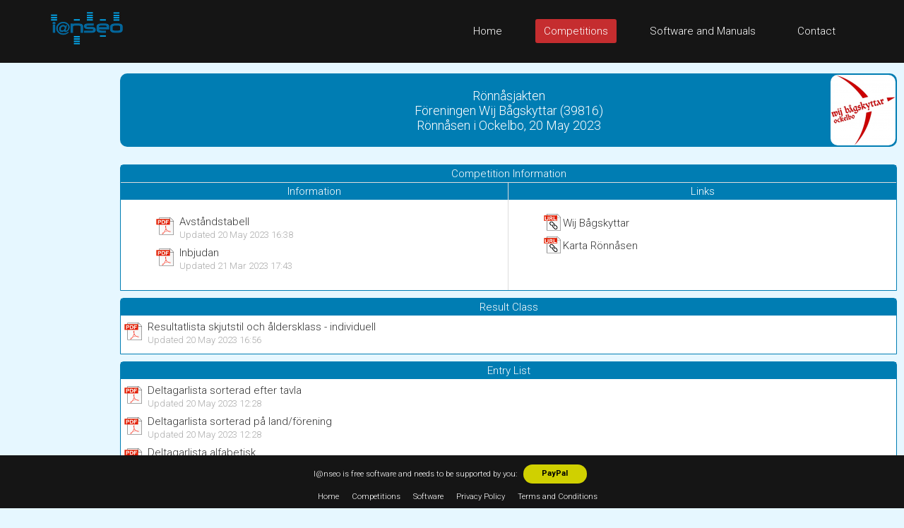

--- FILE ---
content_type: text/html; charset=UTF-8
request_url: https://www.ianseo.net/Details.php?toId=13505
body_size: 3593
content:
<!DOCTYPE html>
<html lang="en">
<head>
    <meta http-equiv="content-type" content="text/html; charset=utf-8" />
    <meta name="robots" content="index, follow" />
    <meta name="keywords" content="Ianseo, Ianseo Archery, Software, Archery, Freeware, OpenSource" />
    <meta name="title" content="Ianseo" />
    <meta name="author" content="Administrator" />
    <meta name="description" content="Ianseo - The best archery result software" />
    <meta name="viewport" content="width=device-width,initial-scale=1">
    <meta name="google" content="notranslate">

    <title>Home | Ianseo</title>

    <link rel="icon" href="/favicon.ico" sizes="16x16 32x32 48x48 64x64" type="image/vnd.microsoft.icon">

	<!-- core CSS -->
	<link href="/css/bootstrap.min.css" rel="stylesheet" />
	<link href="/css/font-awesome.min.css" rel="stylesheet" />
	<link href="/css/animate.min.css" rel="stylesheet" />
	<link href="/css/prettyPhoto.css" rel="stylesheet" />
	<link href="/css/OpenSans.css" rel="stylesheet" />
	<link href="/css/main.css" rel="stylesheet" />
	<link href="/css/responsive.css" rel="stylesheet" />
	<!--[if lt IE 9]>
	<script src="/js/html5shiv.js"></script>
	<script src="/js/respond.min.js"></script>
	<![endif]-->
    <script src="/js/jquery.js"></script>
    <script src="/js/bootstrap.min.js"></script>
    <script src="/js/jquery.prettyPhoto.js"></script>
    <script src="/js/jquery.isotope.min.js"></script>
    <script src="/js/main.js"></script>
    <script src="/js/wow.min.js"></script>
    <script>
        var wait_counter=100;
        $(function() {
            if($(".ad-remaining-right").length>0) {
                wait_for_google_div();
            }
        });
        function wait_for_google_div() {
            wait_counter--;
            if(wait_counter>0) {
                if($(".google-revocation-link-placeholder").length==0) {
                    setTimeout(wait_for_google_div, 200);
                } else {
                    $(".ad-remaining-right").append($(".google-revocation-link-placeholder").detach());
                }
            }
        }
    </script>
	<link href="/style.css" rel="stylesheet" type="text/css" />
	<link href="/css/ianseo.css" rel="stylesheet">
	<link href="/css/google.css" rel="stylesheet" type="text/css" />
	<link rel="stylesheet" type="text/css" href="/css/table/fonts/font-awesome-4.7.0/css/font-awesome.min.css">
	<!--===============================================================================================-->
	<link rel="stylesheet" type="text/css" href="/css/table/vendor/animate/animate.css">
	<!--===============================================================================================-->
	<link href="https://fonts.googleapis.com/css?family=Roboto:400,300,300italic,400italic,500,500italic,700,700italic" rel="stylesheet" type="text/css">
          			<link rel="stylesheet" type="text/css" href="css/results.css" />
          			<link rel="stylesheet" type="text/css" href="css/ianseo.css" />
    
<script src="Common/js/cookies.js"></script><script src="Common/js/user-tz.js"></script><script async src="https://pagead2.googlesyndication.com/pagead/js/adsbygoogle.js"></script>
<script>
	(adsbygoogle = window.adsbygoogle || []).push({
		google_ad_client: "ca-pub-8357118275972884",
		enable_page_level_ads: true
	});
</script>    <!-- Google tag (gtag.js) -->
    <script async src="https://www.googletagmanager.com/gtag/js?id=G-GJ7DF1QQX9"></script>
    <script>
        window.dataLayer = window.dataLayer || [];
        function gtag(){dataLayer.push(arguments);}
        gtag('js', new Date());

        gtag('config', 'G-GJ7DF1QQX9');
    </script>
</head>
<!--/head-->

<body class="homepage" style="position: relative;min-height:100vh;">
	<a name="top"></a>
	<!-- Header -->
	<header id="header">
		<div class="top-bar hidden-div">
			<div class="container">
				<div class="row">
					<div class="col-sm-6 col-xs-4">
						<div class="email">
							@ <a href="mailto:help@ianseo.net">help@ianseo.net</a>
						</div>
					</div>
					<div class="col-sm-6 col-xs-8">
						<div class="social">
							<a href="http://www.facebook.com/ianseoarchery"><img
								src="/images/facebook.png" alt="logoFacebook"></a> <a
								href="http://twitter.com/IanseoArchery"><img
								src="/images/twitter.png" alt="logoTwitter"></a> <a
								href="http://www.youtube.com/user/IanseoTeam"><img
								src="/images/youtube.png" alt="logoYoutube"></a>
							<!-- <a href="http://www.youtube.com/user/FitarcoItalia"><img src="images/youtube.png" alt="logoYoutube"></a> -->
						</div>
					</div>
				</div>
			</div>
			<!--/.container-->
		</div>
		<!--/.top-bar-->
		<nav class="navbar navbar-inverse" role="banner">
			<div class="container">
				<a class="navbar-brand" href="/"><img src=" /images/ianseo2.png" alt="Ianseo logo"></a>

				<div class="navbar-header">
					<button type="button" class="navbar-toggle" data-toggle="collapse"
						data-target=".navbar-collapse">
						<span class="sr-only">Toggle navigation</span> <span
							class="icon-bar"></span> <span class="icon-bar"></span> <span
							class="icon-bar"></span>
					</button>
				</div>

				<div class="collapse navbar-collapse navbar-right">
					<ul class="nav navbar-nav">
						<li class="">
							<a href="/">Home</a>
						</li>
						<li class="active">
							<a href="/TourList.php">Competitions</a>
						</li>
						<li class="">
							<a href="/Releases.php">Software and Manuals</a>
						</li>
						<li>
							<a href="mailto:help@ianseo.net">Contact</a>
						</li>
					</ul>
				</div>
			</div>
			<!--/.container-->
		</nav>
		<!--/nav-->
	</header>
	<!--/header-->

<script type="text/javascript">

  var _gaq = _gaq || [];
  _gaq.push(['_setAccount', 'UA-40336811-1']);
  _gaq.push(['_setDomainName', 'ianseo.net']);
  _gaq.push(['_trackPageview']);

  (function() {
    var ga = document.createElement('script'); ga.type = 'text/javascript'; ga.async = true;
    ga.src = ('https:' == document.location.protocol ? 'https://ssl' : 'http://www') + '.google-analytics.com/ga.js';
    var s = document.getElementsByTagName('script')[0]; s.parentNode.insertBefore(ga, s);
  })();

</script>
<div class="ad-container">
            <div class="ad-left">
            <script async src="https://pagead2.googlesyndication.com/pagead/js/adsbygoogle.js"></script>
            <!-- Unità Verticale 160x600 -->
            <ins class="adsbygoogle"
                 style="display:inline-block;width:160px;height:600px"
                 data-ad-client="ca-pub-8357118275972884"
                 data-ad-slot="1355815714"></ins>
            <script>
                (adsbygoogle = window.adsbygoogle || []).push({});
            </script>
        </div>
    <div class="ad-remaining-right">
    	<div class="results-limiter">
		<div class="results-header-container">
			<div class="results-header-left" >
&nbsp;			</div>
			<div class="results-header-center">
				<div>R&ouml;nn&aring;sjakten</div>
				<div>F&ouml;reningen Wij B&aring;gskyttar (39816)</div>
				<div>R&ouml;nn&aring;sen i Ockelbo, 20 May 2023</div>
			</div>
			<div class="results-header-right" >
<img src="/TourData/2023/13505/Header/topright.png" height="100" alt="Rönnåsjakten" border="0">			</div>
		</div>
	</div>

		<div class="results-panel">
			<div class="results-panel-head">Competition Information</div>
		<div class="results-panel-container">

							<div class="results-panel">
					<div class="results-panel-head">Information</div>
					<div class="results-panel-body results-increased-indent">

					
						<div class="results-item-container">
						    <div>
								<a href="/TourData/2023/13505/Avståndstabell Rönnåsjakten 230520.pdf?time=2023-05-20+16%3A38%3A16"  onClick="_gaq.push(['_trackEvent', 'PDFs', 'View', '13505-Avståndstabell']);" ><img src="/images/pdf-exist.png" class="pdf-icon" alt="icon" border="0"/></a>
							</div>
							<div class="results-link">
								<a href="/TourData/2023/13505/Avståndstabell Rönnåsjakten 230520.pdf?time=2023-05-20+16%3A38%3A16"  onClick="_gaq.push(['_trackEvent', 'PDFs', 'View', '13505-Avståndstabell']);" >Avståndstabell</a>
								<div class="results-update-text">Updated 20 May 2023 16:38</div>
							</div>
						</div>

					
						<div class="results-item-container">
						    <div>
								<a href="/TourData/2023/13505/Inbjudan Rönnåsjakten 2023.pdf?time=2023-03-21+17%3A43%3A58"  onClick="_gaq.push(['_trackEvent', 'PDFs', 'View', '13505-Inbjudan']);" ><img src="/images/pdf-exist.png" class="pdf-icon" alt="icon" border="0"/></a>
							</div>
							<div class="results-link">
								<a href="/TourData/2023/13505/Inbjudan Rönnåsjakten 2023.pdf?time=2023-03-21+17%3A43%3A58"  onClick="_gaq.push(['_trackEvent', 'PDFs', 'View', '13505-Inbjudan']);" >Inbjudan</a>
								<div class="results-update-text">Updated 21 Mar 2023 17:43</div>
							</div>
						</div>

										</div>
				</div>
							<div class="results-panel">
					<div class="results-panel-head">Links</div>
					<div class="results-panel-body results-increased-indent">
					
						<div class="results-item-container">
						    <div>
								<a href="https://wijbagskyttar.se/" ><img src="/images/url-exist.png" alt="icon" border="0"/></a>
							</div>
							<div class="results-link-url">
								<a href="https://wijbagskyttar.se/">Wij Bågskyttar</a>
							</div>
						</div>

					
						<div class="results-item-container">
						    <div>
								<a href="https://www.google.se/maps/@60.9005993,16.6267156,16.04z" ><img src="/images/url-exist.png" alt="icon" border="0"/></a>
							</div>
							<div class="results-link-url">
								<a href="https://www.google.se/maps/@60.9005993,16.6267156,16.04z">Karta Rönnåsen</a>
							</div>
						</div>

										</div>
				</div>
			
		</div>
	</div>

		<div class="results-panel">
			<div class="results-panel-head">Result Class</div>

						<div class="results-panel-body">
			<div class="results-item-container">  <div></div>  <div><a href="/TourData/2023/13505/IC.pdf?time=2023-05-20+16%3A56%3A31"><img class="pdf-icon" src="/images/pdf.png" alt="PDF" border="0" align="left"/></a></div>  <div class="results-link">    <a href="/TourData/2023/13505/IC.php">Resultatlista skjutstil och åldersklass - individuell</a>    <div class="results-update-text">Updated 20 May 2023 16:56</div>  </div></div>
			</div>

					</div>
					<div class="results-panel">
			<div class="results-panel-head">Entry List</div>

						<div class="results-panel-body">
			<div class="results-item-container">  <div></div>  <div><a href="/TourData/2023/13505/ENS.pdf?time=2023-05-20+12%3A28%3A18"><img class="pdf-icon" src="/images/pdf.png" alt="PDF" border="0" align="left"/></a></div>  <div class="results-link">    <a href="/TourData/2023/13505/ENS.php">Deltagarlista sorterad efter tavla</a>    <div class="results-update-text">Updated 20 May 2023 12:28</div>  </div></div><div class="results-item-container">  <div></div>  <div><a href="/TourData/2023/13505/ENC.pdf?time=2023-05-20+12%3A28%3A18"><img class="pdf-icon" src="/images/pdf.png" alt="PDF" border="0" align="left"/></a></div>  <div class="results-link">    <a href="/TourData/2023/13505/ENC.php">Deltagarlista sorterad på land/förening</a>    <div class="results-update-text">Updated 20 May 2023 12:28</div>  </div></div><div class="results-item-container">  <div></div>  <div><a href="/TourData/2023/13505/ENA.pdf?time=2023-05-20+12%3A28%3A18"><img class="pdf-icon" src="/images/pdf.png" alt="PDF" border="0" align="left"/></a></div>  <div class="results-link">    <a href="/TourData/2023/13505/ENA.php">Deltagarlista alfabetisk</a>    <div class="results-update-text">Updated 20 May 2023 12:28</div>  </div></div><div class="results-item-container">  <div></div>  <div><a href="/TourData/2023/13505/ENE.pdf?time=2023-05-20+12%3A28%3A18"><img class="pdf-icon" src="/images/pdf.png" alt="PDF" border="0" align="left"/></a></div>  <div class="results-link">    <a href="/TourData/2023/13505/ENE.php">Deltagarlista sorterad efter klass</a>    <div class="results-update-text">Updated 20 May 2023 12:28</div>  </div></div>
			</div>

					</div>
					<div class="results-panel">
			<div class="results-panel-head">Statistics</div>

						<div class="results-panel-body">
			<div class="results-item-container">  <div></div>  <div><a href="/TourData/2023/13505/STC.pdf?time=2023-05-20+16%3A55%3A26"><img class="pdf-icon" src="/images/pdf.png" alt="PDF" border="0" align="left"/></a></div>  <div class="results-link">    <a href="/TourData/2023/13505/STC.php">Antal deltagare per land/förening</a>    <div class="results-update-text">Updated 20 May 2023 16:55</div>  </div></div><div class="results-item-container">  <div></div>  <div><a href="/TourData/2023/13505/STE.pdf?time=2023-05-20+16%3A55%3A26"><img class="pdf-icon" src="/images/pdf.png" alt="PDF" border="0" align="left"/></a></div>  <div class="results-link">    <a href="/TourData/2023/13505/STE.php">Antal deltagare per tävlingsmoment</a>    <div class="results-update-text">Updated 20 May 2023 16:55</div>  </div></div>
			</div>

					</div>
			</div>
</div>




<footer id="footer" class="midnight-blue text-center short-footer">
            <div class="container-fluid">
                <div class="col d-flex">
                    <span class="hidden-xs">I@nseo is free software and needs to be supported by you: </span><div style="text-align: center;display:inline-block; margin:0.7em 0;"><form action="https://www.paypal.com/cgi-bin/webscr" method="post" target="_top"><input type="hidden" name="cmd" value="_donations" /><input type="hidden" name="business" value="paypal@ianseo.net" /><input type="hidden" name="lc" value="GB" /><input type="hidden" name="item_name" value="Support to the free software Ianseo" /><input type="hidden" name="no_note" value="0" /><input type="hidden" name="currency_code" value="EUR" /><input type="hidden" name="bn" value="PP-DonationsBF:btn_donate_LG.gif:NonHostedGuest"><button class="paybutton paypal">PayPal</button></form></div>
                </div>
                <div class="col ">
                        <ul>
                            <li><a href="/">Home</a></li>
                            <li><a href="TourList.php">Competitions</a></li>
                            <li><a href="Releases.php">Software</a></li>
                            <li><a href="Policy.php">Privacy Policy</a></li>
                            <li><a href="TermsAndConditions.php">Terms and Conditions</a></li>
                        </ul>
                    </div>
                </div>
            </footer></body>
</html>


--- FILE ---
content_type: text/html; charset=UTF-8
request_url: https://www.ianseo.net/Details.php?toId=13505
body_size: 3593
content:
<!DOCTYPE html>
<html lang="en">
<head>
    <meta http-equiv="content-type" content="text/html; charset=utf-8" />
    <meta name="robots" content="index, follow" />
    <meta name="keywords" content="Ianseo, Ianseo Archery, Software, Archery, Freeware, OpenSource" />
    <meta name="title" content="Ianseo" />
    <meta name="author" content="Administrator" />
    <meta name="description" content="Ianseo - The best archery result software" />
    <meta name="viewport" content="width=device-width,initial-scale=1">
    <meta name="google" content="notranslate">

    <title>Home | Ianseo</title>

    <link rel="icon" href="/favicon.ico" sizes="16x16 32x32 48x48 64x64" type="image/vnd.microsoft.icon">

	<!-- core CSS -->
	<link href="/css/bootstrap.min.css" rel="stylesheet" />
	<link href="/css/font-awesome.min.css" rel="stylesheet" />
	<link href="/css/animate.min.css" rel="stylesheet" />
	<link href="/css/prettyPhoto.css" rel="stylesheet" />
	<link href="/css/OpenSans.css" rel="stylesheet" />
	<link href="/css/main.css" rel="stylesheet" />
	<link href="/css/responsive.css" rel="stylesheet" />
	<!--[if lt IE 9]>
	<script src="/js/html5shiv.js"></script>
	<script src="/js/respond.min.js"></script>
	<![endif]-->
    <script src="/js/jquery.js"></script>
    <script src="/js/bootstrap.min.js"></script>
    <script src="/js/jquery.prettyPhoto.js"></script>
    <script src="/js/jquery.isotope.min.js"></script>
    <script src="/js/main.js"></script>
    <script src="/js/wow.min.js"></script>
    <script>
        var wait_counter=100;
        $(function() {
            if($(".ad-remaining-right").length>0) {
                wait_for_google_div();
            }
        });
        function wait_for_google_div() {
            wait_counter--;
            if(wait_counter>0) {
                if($(".google-revocation-link-placeholder").length==0) {
                    setTimeout(wait_for_google_div, 200);
                } else {
                    $(".ad-remaining-right").append($(".google-revocation-link-placeholder").detach());
                }
            }
        }
    </script>
	<link href="/style.css" rel="stylesheet" type="text/css" />
	<link href="/css/ianseo.css" rel="stylesheet">
	<link href="/css/google.css" rel="stylesheet" type="text/css" />
	<link rel="stylesheet" type="text/css" href="/css/table/fonts/font-awesome-4.7.0/css/font-awesome.min.css">
	<!--===============================================================================================-->
	<link rel="stylesheet" type="text/css" href="/css/table/vendor/animate/animate.css">
	<!--===============================================================================================-->
	<link href="https://fonts.googleapis.com/css?family=Roboto:400,300,300italic,400italic,500,500italic,700,700italic" rel="stylesheet" type="text/css">
          			<link rel="stylesheet" type="text/css" href="css/results.css" />
          			<link rel="stylesheet" type="text/css" href="css/ianseo.css" />
    
<script src="Common/js/cookies.js"></script><script src="Common/js/user-tz.js"></script><script async src="https://pagead2.googlesyndication.com/pagead/js/adsbygoogle.js"></script>
<script>
	(adsbygoogle = window.adsbygoogle || []).push({
		google_ad_client: "ca-pub-8357118275972884",
		enable_page_level_ads: true
	});
</script>    <!-- Google tag (gtag.js) -->
    <script async src="https://www.googletagmanager.com/gtag/js?id=G-GJ7DF1QQX9"></script>
    <script>
        window.dataLayer = window.dataLayer || [];
        function gtag(){dataLayer.push(arguments);}
        gtag('js', new Date());

        gtag('config', 'G-GJ7DF1QQX9');
    </script>
</head>
<!--/head-->

<body class="homepage" style="position: relative;min-height:100vh;">
	<a name="top"></a>
	<!-- Header -->
	<header id="header">
		<div class="top-bar hidden-div">
			<div class="container">
				<div class="row">
					<div class="col-sm-6 col-xs-4">
						<div class="email">
							@ <a href="mailto:help@ianseo.net">help@ianseo.net</a>
						</div>
					</div>
					<div class="col-sm-6 col-xs-8">
						<div class="social">
							<a href="http://www.facebook.com/ianseoarchery"><img
								src="/images/facebook.png" alt="logoFacebook"></a> <a
								href="http://twitter.com/IanseoArchery"><img
								src="/images/twitter.png" alt="logoTwitter"></a> <a
								href="http://www.youtube.com/user/IanseoTeam"><img
								src="/images/youtube.png" alt="logoYoutube"></a>
							<!-- <a href="http://www.youtube.com/user/FitarcoItalia"><img src="images/youtube.png" alt="logoYoutube"></a> -->
						</div>
					</div>
				</div>
			</div>
			<!--/.container-->
		</div>
		<!--/.top-bar-->
		<nav class="navbar navbar-inverse" role="banner">
			<div class="container">
				<a class="navbar-brand" href="/"><img src=" /images/ianseo2.png" alt="Ianseo logo"></a>

				<div class="navbar-header">
					<button type="button" class="navbar-toggle" data-toggle="collapse"
						data-target=".navbar-collapse">
						<span class="sr-only">Toggle navigation</span> <span
							class="icon-bar"></span> <span class="icon-bar"></span> <span
							class="icon-bar"></span>
					</button>
				</div>

				<div class="collapse navbar-collapse navbar-right">
					<ul class="nav navbar-nav">
						<li class="">
							<a href="/">Home</a>
						</li>
						<li class="active">
							<a href="/TourList.php">Competitions</a>
						</li>
						<li class="">
							<a href="/Releases.php">Software and Manuals</a>
						</li>
						<li>
							<a href="mailto:help@ianseo.net">Contact</a>
						</li>
					</ul>
				</div>
			</div>
			<!--/.container-->
		</nav>
		<!--/nav-->
	</header>
	<!--/header-->

<script type="text/javascript">

  var _gaq = _gaq || [];
  _gaq.push(['_setAccount', 'UA-40336811-1']);
  _gaq.push(['_setDomainName', 'ianseo.net']);
  _gaq.push(['_trackPageview']);

  (function() {
    var ga = document.createElement('script'); ga.type = 'text/javascript'; ga.async = true;
    ga.src = ('https:' == document.location.protocol ? 'https://ssl' : 'http://www') + '.google-analytics.com/ga.js';
    var s = document.getElementsByTagName('script')[0]; s.parentNode.insertBefore(ga, s);
  })();

</script>
<div class="ad-container">
            <div class="ad-left">
            <script async src="https://pagead2.googlesyndication.com/pagead/js/adsbygoogle.js"></script>
            <!-- Unità Verticale 160x600 -->
            <ins class="adsbygoogle"
                 style="display:inline-block;width:160px;height:600px"
                 data-ad-client="ca-pub-8357118275972884"
                 data-ad-slot="1355815714"></ins>
            <script>
                (adsbygoogle = window.adsbygoogle || []).push({});
            </script>
        </div>
    <div class="ad-remaining-right">
    	<div class="results-limiter">
		<div class="results-header-container">
			<div class="results-header-left" >
&nbsp;			</div>
			<div class="results-header-center">
				<div>R&ouml;nn&aring;sjakten</div>
				<div>F&ouml;reningen Wij B&aring;gskyttar (39816)</div>
				<div>R&ouml;nn&aring;sen i Ockelbo, 20 May 2023</div>
			</div>
			<div class="results-header-right" >
<img src="/TourData/2023/13505/Header/topright.png" height="100" alt="Rönnåsjakten" border="0">			</div>
		</div>
	</div>

		<div class="results-panel">
			<div class="results-panel-head">Competition Information</div>
		<div class="results-panel-container">

							<div class="results-panel">
					<div class="results-panel-head">Information</div>
					<div class="results-panel-body results-increased-indent">

					
						<div class="results-item-container">
						    <div>
								<a href="/TourData/2023/13505/Avståndstabell Rönnåsjakten 230520.pdf?time=2023-05-20+16%3A38%3A16"  onClick="_gaq.push(['_trackEvent', 'PDFs', 'View', '13505-Avståndstabell']);" ><img src="/images/pdf-exist.png" class="pdf-icon" alt="icon" border="0"/></a>
							</div>
							<div class="results-link">
								<a href="/TourData/2023/13505/Avståndstabell Rönnåsjakten 230520.pdf?time=2023-05-20+16%3A38%3A16"  onClick="_gaq.push(['_trackEvent', 'PDFs', 'View', '13505-Avståndstabell']);" >Avståndstabell</a>
								<div class="results-update-text">Updated 20 May 2023 16:38</div>
							</div>
						</div>

					
						<div class="results-item-container">
						    <div>
								<a href="/TourData/2023/13505/Inbjudan Rönnåsjakten 2023.pdf?time=2023-03-21+17%3A43%3A58"  onClick="_gaq.push(['_trackEvent', 'PDFs', 'View', '13505-Inbjudan']);" ><img src="/images/pdf-exist.png" class="pdf-icon" alt="icon" border="0"/></a>
							</div>
							<div class="results-link">
								<a href="/TourData/2023/13505/Inbjudan Rönnåsjakten 2023.pdf?time=2023-03-21+17%3A43%3A58"  onClick="_gaq.push(['_trackEvent', 'PDFs', 'View', '13505-Inbjudan']);" >Inbjudan</a>
								<div class="results-update-text">Updated 21 Mar 2023 17:43</div>
							</div>
						</div>

										</div>
				</div>
							<div class="results-panel">
					<div class="results-panel-head">Links</div>
					<div class="results-panel-body results-increased-indent">
					
						<div class="results-item-container">
						    <div>
								<a href="https://wijbagskyttar.se/" ><img src="/images/url-exist.png" alt="icon" border="0"/></a>
							</div>
							<div class="results-link-url">
								<a href="https://wijbagskyttar.se/">Wij Bågskyttar</a>
							</div>
						</div>

					
						<div class="results-item-container">
						    <div>
								<a href="https://www.google.se/maps/@60.9005993,16.6267156,16.04z" ><img src="/images/url-exist.png" alt="icon" border="0"/></a>
							</div>
							<div class="results-link-url">
								<a href="https://www.google.se/maps/@60.9005993,16.6267156,16.04z">Karta Rönnåsen</a>
							</div>
						</div>

										</div>
				</div>
			
		</div>
	</div>

		<div class="results-panel">
			<div class="results-panel-head">Result Class</div>

						<div class="results-panel-body">
			<div class="results-item-container">  <div></div>  <div><a href="/TourData/2023/13505/IC.pdf?time=2023-05-20+16%3A56%3A31"><img class="pdf-icon" src="/images/pdf.png" alt="PDF" border="0" align="left"/></a></div>  <div class="results-link">    <a href="/TourData/2023/13505/IC.php">Resultatlista skjutstil och åldersklass - individuell</a>    <div class="results-update-text">Updated 20 May 2023 16:56</div>  </div></div>
			</div>

					</div>
					<div class="results-panel">
			<div class="results-panel-head">Entry List</div>

						<div class="results-panel-body">
			<div class="results-item-container">  <div></div>  <div><a href="/TourData/2023/13505/ENS.pdf?time=2023-05-20+12%3A28%3A18"><img class="pdf-icon" src="/images/pdf.png" alt="PDF" border="0" align="left"/></a></div>  <div class="results-link">    <a href="/TourData/2023/13505/ENS.php">Deltagarlista sorterad efter tavla</a>    <div class="results-update-text">Updated 20 May 2023 12:28</div>  </div></div><div class="results-item-container">  <div></div>  <div><a href="/TourData/2023/13505/ENC.pdf?time=2023-05-20+12%3A28%3A18"><img class="pdf-icon" src="/images/pdf.png" alt="PDF" border="0" align="left"/></a></div>  <div class="results-link">    <a href="/TourData/2023/13505/ENC.php">Deltagarlista sorterad på land/förening</a>    <div class="results-update-text">Updated 20 May 2023 12:28</div>  </div></div><div class="results-item-container">  <div></div>  <div><a href="/TourData/2023/13505/ENA.pdf?time=2023-05-20+12%3A28%3A18"><img class="pdf-icon" src="/images/pdf.png" alt="PDF" border="0" align="left"/></a></div>  <div class="results-link">    <a href="/TourData/2023/13505/ENA.php">Deltagarlista alfabetisk</a>    <div class="results-update-text">Updated 20 May 2023 12:28</div>  </div></div><div class="results-item-container">  <div></div>  <div><a href="/TourData/2023/13505/ENE.pdf?time=2023-05-20+12%3A28%3A18"><img class="pdf-icon" src="/images/pdf.png" alt="PDF" border="0" align="left"/></a></div>  <div class="results-link">    <a href="/TourData/2023/13505/ENE.php">Deltagarlista sorterad efter klass</a>    <div class="results-update-text">Updated 20 May 2023 12:28</div>  </div></div>
			</div>

					</div>
					<div class="results-panel">
			<div class="results-panel-head">Statistics</div>

						<div class="results-panel-body">
			<div class="results-item-container">  <div></div>  <div><a href="/TourData/2023/13505/STC.pdf?time=2023-05-20+16%3A55%3A26"><img class="pdf-icon" src="/images/pdf.png" alt="PDF" border="0" align="left"/></a></div>  <div class="results-link">    <a href="/TourData/2023/13505/STC.php">Antal deltagare per land/förening</a>    <div class="results-update-text">Updated 20 May 2023 16:55</div>  </div></div><div class="results-item-container">  <div></div>  <div><a href="/TourData/2023/13505/STE.pdf?time=2023-05-20+16%3A55%3A26"><img class="pdf-icon" src="/images/pdf.png" alt="PDF" border="0" align="left"/></a></div>  <div class="results-link">    <a href="/TourData/2023/13505/STE.php">Antal deltagare per tävlingsmoment</a>    <div class="results-update-text">Updated 20 May 2023 16:55</div>  </div></div>
			</div>

					</div>
			</div>
</div>




<footer id="footer" class="midnight-blue text-center short-footer">
            <div class="container-fluid">
                <div class="col d-flex">
                    <span class="hidden-xs">I@nseo is free software and needs to be supported by you: </span><div style="text-align: center;display:inline-block; margin:0.7em 0;"><form action="https://www.paypal.com/cgi-bin/webscr" method="post" target="_top"><input type="hidden" name="cmd" value="_donations" /><input type="hidden" name="business" value="paypal@ianseo.net" /><input type="hidden" name="lc" value="GB" /><input type="hidden" name="item_name" value="Support to the free software Ianseo" /><input type="hidden" name="no_note" value="0" /><input type="hidden" name="currency_code" value="EUR" /><input type="hidden" name="bn" value="PP-DonationsBF:btn_donate_LG.gif:NonHostedGuest"><button class="paybutton paypal">PayPal</button></form></div>
                </div>
                <div class="col ">
                        <ul>
                            <li><a href="/">Home</a></li>
                            <li><a href="TourList.php">Competitions</a></li>
                            <li><a href="Releases.php">Software</a></li>
                            <li><a href="Policy.php">Privacy Policy</a></li>
                            <li><a href="TermsAndConditions.php">Terms and Conditions</a></li>
                        </ul>
                    </div>
                </div>
            </footer></body>
</html>


--- FILE ---
content_type: text/html; charset=utf-8
request_url: https://www.google.com/recaptcha/api2/aframe
body_size: 267
content:
<!DOCTYPE HTML><html><head><meta http-equiv="content-type" content="text/html; charset=UTF-8"></head><body><script nonce="J9Xm2yKVih4UTPKnpTDhlw">/** Anti-fraud and anti-abuse applications only. See google.com/recaptcha */ try{var clients={'sodar':'https://pagead2.googlesyndication.com/pagead/sodar?'};window.addEventListener("message",function(a){try{if(a.source===window.parent){var b=JSON.parse(a.data);var c=clients[b['id']];if(c){var d=document.createElement('img');d.src=c+b['params']+'&rc='+(localStorage.getItem("rc::a")?sessionStorage.getItem("rc::b"):"");window.document.body.appendChild(d);sessionStorage.setItem("rc::e",parseInt(sessionStorage.getItem("rc::e")||0)+1);localStorage.setItem("rc::h",'1769223430665');}}}catch(b){}});window.parent.postMessage("_grecaptcha_ready", "*");}catch(b){}</script></body></html>